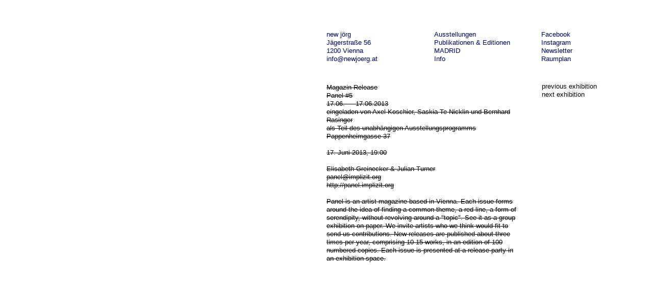

--- FILE ---
content_type: text/html; charset=UTF-8
request_url: https://newjoerg.at/exhibitions/panel-5
body_size: 1633
content:
<!DOCTYPE html>
<html lang="en">
<head>
    <meta charset="UTF-8">
    <meta name="viewport" content="width=device-width, initial-scale=1.0">
    <title>New Jörg</title>

    <link rel="stylesheet" href="">
    <link href="https://newjoerg.at/assets/css/style.css" rel="stylesheet">
<link href="https://newjoerg.at/assets/vendor/lightgallery/dist/css/lightgallery.css" rel="stylesheet">    <script src="https://newjoerg.at/assets/js/scripts.js"></script>
<script src="https://newjoerg.at/assets/vendor/lightgallery/dist/js/lightgallery.min.js"></script></head>
<body class="exhibition">

<header>
    <nav class="main_menu wide_margin_left">
        <div style="width: 100%; color: #000071">
            <a href="https://newjoerg.at">new jörg</a><br>
                            Jägerstraße 56<br />
1200 Vienna<br />
<a href="mailto:&#x69;&#x6e;&#102;&#x6f;&#64;&#x6e;&#x65;&#119;&#x6a;&#111;&#101;&#x72;&#x67;&#46;&#97;&#x74;">info@newjoerg.at</a>                    </div>
        <div style="width: 100%;">
                            <a 
                href="https://newjoerg.at/exhibitions"
                class=""
                >Ausstellungen</a><br>
                            <a 
                href="https://newjoerg.at/editions"
                class=""
                >Publikationen & Editionen</a><br>
                            <a 
                href="https://newjoerg.at/madrid"
                class=""
                >MADRID</a><br>
                            <a 
                href="https://newjoerg.at/info"
                class=""
                >Info</a><br>
                    </div>
        <div style="width: 100%;">
                            <a href="https://www.facebook.com/newjoergwien">Facebook</a><br>
                            <a href="https://www.instagram.com/new_joerg_/">Instagram</a><br>
                            <a href="https://newjoerg.at/newsletter">Newsletter</a><br>
                            <a href="https://newjoerg.at/media/site/d565d03369-1594064376/raumplan.pdf">Raumplan</a><br>
                    </div>
    </nav>
    <nav class="languages" style="color: #000071;">
                    <div class="active">
                <a href="https://newjoerg.at/exhibitions/panel-5" hreflang="en">
                    EN                </a>
            </div>
            </nav>
</header>

<style>
    main a[href*="//"]:not([href*="https://newjoerg.at"]) {
        text-decoration: underline;
    }

    /* a[href*="//"]:not([href*="https://newjoerg.at"]):after {
        content: " \e65a";
        margin-left: .1em;
        font-size: 1em;
        display: inline-block;
        font-family: "icons"!important;
    } */
</style>
    

<main class="halfwidth">
<div 
class="exhibition_header
 crossed">
    Magazin Release<br>    Panel #5<br>
    17.06. — 17.06.2013<br>
    eingeladen von Axel Koschier, Saskia Te Nicklin und Bernhard Rasinger<br />
als Teil des unabhängigen Ausstellungsprogramms Pappenheimgasse 37<br />
<br />
17. Juni 2013, 19:00<br />
<br />
Elisabeth Greinecker & Julian Turner<br />
panel@implizit.org<br />
http://panel.implizit.org<br />
<br />
Panel is an artist magazine based in Vienna. Each issue forms around the idea of finding a common theme, a red line, a form of serendipity, without revolving around a "topic". See it as a group exhibition on paper. We invite artists who we think would fit to send us contributions. New releases are published about three times per year, comprising 10-15 works, in an edition of 100 numbered copies. Each issue is presented at a release party in an exhibition space.</div>
<br>
<div class="text_container">
    </div>

<div class="prevnext">
            <a href="https://newjoerg.at/exhibitions/southbound-facing-north">previous exhibition</a>
            <br>
            <a href="https://newjoerg.at/exhibitions/dear-madam-sir-madman-sister">next exhibition</a>
        <br><br>
    <div class="related">
            </div>
</div>

</main>

<div class="images_column">
    </div>

<script>
    var lg = document.querySelector('.images_column');

    lg.addEventListener('onSlideClick', function(e){
        window.lgData[lg.getAttribute('lg-uid')].goToNextSlide();
    }, false);

    lightGallery(lg, {
        selector: '.image_link:not(.exhibitions)',
        download: false,
        controls: false,
    })
</script>
</body>
</html>

--- FILE ---
content_type: text/css
request_url: https://newjoerg.at/assets/css/style.css
body_size: 1586
content:
:root {
    --blue: #000071;
}

@font-face {
    font-family: 'icons';
    src:  url('../fonts/themify.eot?gpcz3y');
    src:  url('../fonts/themify.eot?gpcz3y#iefix') format('embedded-opentype'),
      url('../fonts/themify.ttf?gpcz3y') format('truetype'),
      url('../fonts/themify.woff?gpcz3y') format('woff'),
      url('../fonts/themidy.svg?gpcz3y#icomoon') format('svg');
    font-weight: normal;
    font-style: normal;
    font-display: block;
}

html {
    font-family: Arial, Helvetica, sans-serif;
    font-size: 10pt;
}

body {
    line-height: 1.2em;
}

h1, h2, h3 {
    font-size: 1em;
}

a {
    text-decoration: none;
    color: inherit;
}
a.underline {
    text-decoration: underline;
}
a.active {
    color: red;
}

img {
    max-width: 100%;
}

hr {
    border-style: solid;
    border-bottom: 1px;
}

.main_menu {
    color: var(--blue); 
    width: 50%;
    margin-left: 50%;
    display: flex;
}

header {
    margin-top: 60px;
}

nav.languages {
    position: absolute;
    right: 8px;
    top: 8px;
}
nav.languages .active {
    display: none;
}

nav a {
    text-decoration: none;
}
    nav a.active {
        color: red;
    }
    nav a:hover {
        text-decoration: underline;
    }


.grey {
    color: grey;
}

.crossed {
    text-decoration: line-through;
}

.text_right {
    text-align: right;
    color: grey;
}

.red {
    color: red;
}

main {
    margin-top: 40px;
    position: relative;
}

.main_images {
    margin-top: 100px;
}

.halfwidth {
    width: 50%;
    margin-left: 50%;
}

.text_container {
    max-width: 500px;
}

.prevnext {
    position: absolute;
    top: -2px;
    left: calc(67% - 1px);
}

/* GRID */ 

.grid_container--full {
    display: grid;
    grid-template-columns: repeat(6, 1fr);

}
.grid_element {
    margin-right: 45px;
    margin-bottom: 45px;
    word-break: break-word;
}

/* CART */

div[data-product-id] {
    border-bottom: 1px dashed;
}

table.cart {
    width: 100%;
    /* border: 1px solid; */
    border-collapse: collapse;
}  
    table.cart th, table.cart td {
        font-weight: normal;
        text-align: left;
        padding: .3em;
    }
    table.cart td {
        /* border: 1px solid; */
        padding: .3em;
    }


    /* EXHIBITIONS */

.exhibition_header {
    background: white;
}

.exhibition .exhibition_header {
    max-width: 60%;
}

.text_container {
    line-height: 1.4em;
}

/* EDITIONS */

.edition .edition_header {
    max-width: 60%;
}

.sort {
    margin-left: 50%;
}

.sort a {
    color: var(--blue);
}

.sort a.active {
    color: red;
}

.sort a:not(:last-child)::after {
    content: ', ';
    color: black;
}


/* IMAGE COLUMN */

.images_column {
    position: absolute;
    width: calc(50% - 50px);
    max-width: 500px;
    right: calc(50% + 50px);
    top: 164px;
}
.images_column .image_container {
    margin: 0;
    width: 100%;
    margin-bottom: 45px;
    right: 0;
    text-align: right;
    float: right;
}
    .image_container.portrait {
        width: 66.6%;
    }

.reset-button {
    border: none;
    margin: 0;
    padding: 0;
    width: auto;
    overflow: visible;

    background: transparent;

    /* inherit font & color from ancestor */
    color: inherit;
    font: inherit;

    /* Normalize `line-height`. Cannot be changed from `normal` in Firefox 4+. */
    line-height: normal;

    /* Corrects font smoothing for webkit */
    -webkit-font-smoothing: inherit;
    -moz-osx-font-smoothing: inherit;

    /* Corrects inability to style clickable `input` types in iOS */
    -webkit-appearance: none;
}

/* .nj-button {
    border: 1px solid black;
    padding: .1em .2em;
} */

.a-button {
    cursor: pointer;
}
.a-button:hover {
    text-decoration: underline;
}

button:disabled {
    opacity: .5;
    text-decoration: line-through;
    cursor: not-allowed;
}

button:disabled:hover {
    text-decoration: line-through;
}

/* FORM */

#payment-form label[hidden] {
    display: none;
}

input[type='text'],
input[type='email'],
textarea,
select,
#stripe-card {
    border: none;
    border-bottom: 1px solid black;
    border-radius: 0;
    width: 300px;
    max-width: 100%;
}
select option {
    padding: 0;
}
#stripe-card {
    height: 1.3em;
    overflow: hidden;
}
.error {
    color: red;
}
#payment-form.is-loading {
    opacity: .5;
}

@media (max-width: 860px) {
    .main_menu {
        width: 100%;
        margin-left: 0;
    }
    .grid_container--full {
        grid-template-columns: repeat(3, 1fr);
    }
    .sort {
        margin-left: 0;
    }
    .prevnext {
        position: relative;
        left: auto;
        top: auto;
    }
}

@media (max-width: 600px) {
    .halfwidth {
        width: 100%;
        margin-left: 0;
    }

    .images_column {
        position: relative;
        right: auto;
        width: 100%;
    }

    .exhibitions .images_column {
        display: none;
    }

    header {
        margin-top: 0;
    }

    .main_menu {
        flex-wrap: wrap;
    }
        .main_menu div {
            width: auto!important;
        }
        .main_menu div:first-child {
            width: 100%!important;
            margin-bottom: 1em;
        }
        .main_menu div:nth-child(2) {
            width: 50%!important;
        }

    .grid_container--full {
        grid-template-columns: repeat(2, 1fr);
    }
}

--- FILE ---
content_type: text/javascript
request_url: https://newjoerg.at/assets/js/scripts.js
body_size: 2216
content:
const $ = document.querySelector.bind(document);
const $$ = document.querySelectorAll.bind(document);

window.addEventListener('DOMContentLoaded', function(event) {
    let addToCartForm = $$('form.addToCart')
    addToCartForm.forEach(function(form) {
        form.addEventListener('submit', function(e) {
            e.preventDefault();
            let id = form.querySelector('[name="id"]').value
            let quantity = form.querySelector('[name="quantity"]').value
            let url = form.action;
            let data = {
                id: id,
                quantity: quantity
            }
            console.log(data)
            let params = {
                headers: {
                    "content-type":"application/json; charset=UTF-8"
                },
                body: JSON.stringify(data),
                method: "POST"
            }
            // make request
            fetch(url, params)
            .then(res => res.json()) // needed to convert response object to json to be processed
            .then(function(data) {
                console.log(data);
                let updatedCartCount = data.cart;
                cartCount(updatedCartCount);
            })
            .catch(error => console.error(error))
        })
    })

    let removeFromCartForm = $$('form.removeFromCart')
    removeFromCartForm.forEach(function(form) {
        form.addEventListener('submit', function(e) {
            e.preventDefault();
            let domElementId = form.parentElement.parentElement.id;
            console.log(domElementId);
            let id = form.querySelector('[name="id"]').value
            let quantity = form.querySelector('[name="quantity"]').value
            let url = 'merx-api/remove';
            let data = {
                id: id,
                quantity: quantity
            }
            console.log(data)
            let params = {
                headers: {
                    "content-type":"application/json; charset=UTF-8"
                },
                body: JSON.stringify(data),
                method: "POST"
            }
            // make request
            fetch(url, params)
            .then(res => res.json()) // needed to convert response object to json to be processed
            .then(function(data) {
                console.log(data);
                let updatedCartCount = data.cart;
                cartCount(updatedCartCount);
                removeFromCartList(domElementId);
            })
            .catch(error => console.error(error))
        })
    })

    if (paymentForm = document.querySelector('#payment-form')) {
        const stripe = initStripe();
        const paymentMethodElements = paymentForm.querySelectorAll('label[data-payment-method]');
        const radioPaymentMethodElements = paymentForm.querySelectorAll('input[name="paymentMethod"]');
        const submitElement = paymentForm.querySelector('button[type="submit"]');
        const buttonTextDefault = submitElement.textContent;

        [...radioPaymentMethodElements].forEach((radioPaymentMethodElement) => {
            radioPaymentMethodElement.addEventListener('change', () => {
              paymentMethod = radioPaymentMethodElement.value;
              const { submitText } = radioPaymentMethodElement.dataset;
              changeSubmitText(submitElement, submitText, buttonTextDefault);
              changePaymentMethod(paymentMethodElements);
            });
        });

        paymentForm.addEventListener('submit', async (event) => {
            event.preventDefault();
            console.log(paymentForm.country[1].value);
            removeErrors();
            if (paymentForm.checkValidity()) {
              if (paymentMethod === 'credit-card-sca') {
              const clientSecret = await getClientSecret();
              const { error } = await stripe.confirmCardPayment(clientSecret, {
                  payment_method: {
                    card: stripe.card,
                    billing_details: {
                      email: paymentForm.email.value,
                      name: paymentForm.name.value,
                      address: {
                        line1: paymentForm.address.value,
                        city: paymentForm.city.value,
                        country: paymentForm.country[1].value,
                        postal_code: paymentForm.zip.value
                      },
                    },
                  },
                });
                if (error) {
                  console.error(error.message);
                } else {
                  submit(paymentForm);
                }
              } else {
                  submit(paymentForm);
              }
            } else {
              showGlobalError('Checkout form is not valid.');
            }
          });
    }

});

function removeFromCart(id) {
    let url = 'merx-api/remove';
    let data = {
        id: id
    }
    let params = {
        headers: {
            "content-type":"application/json; charset=UTF-8"
        },
        body: JSON.stringify(data),
        method: "POST"
    }
    fetch(url, params)
        .then(res => res.json()) // needed to convert response object to json to be processed
        .then(function(data) {
            cartCount(data.cart);
            updateSum(data.sum);
            updateTax(data.tax);
            removeFromCartList(id);
        })
        .catch(error => console.error(error))
}

function cartCount(num) {
    $('#cartCount').innerText = num
}

function updateSum(sum) {
    $('#sum').innerText = sum
}

function updateTax(tax) {
    $('#tax').innerText = tax
}

function removeFromCartList(idOfElementToRemove) {
    let elems = $$(`[data-product-id="${idOfElementToRemove}"]`);
    elems.forEach((elem) => {
        elem.remove();
    })
}

/* CHECKOUT/BUY */

function setLoading() {
  const formCheckoutElement = document.querySelector('#payment-form');
  formCheckoutElement.classList.add('is-loading');
}

function unsetLoading() {
  const formCheckoutElement = document.querySelector('#payment-form');
  formCheckoutElement.classList.remove('is-loading');
}

function getErrorElement(message) {
const errorElement = document.createElement('div');
errorElement.classList.add('error');
errorElement.textContent = message;
return errorElement;
}

function showGlobalError(message) {
const formCheckoutSubmit = document.querySelector('#payment-form');
formCheckoutSubmit.appendChild(getErrorElement(message));
}

function showFieldErrors(details) {
let isFocused = false;
Object.keys(details).forEach((key) => {
  const labelElement = document.querySelector(`label[data-name="${key}"]`);
  const message = Object.values(details[key].message)[0];
  if (labelElement) {
    labelElement.appendChild(getErrorElement(message));
    const inputElement = labelElement.querySelector('input');
    if (!isFocused && inputElement) {
      inputElement.focus();
      isFocused = true;
    }
  }
});
}

function removeErrors() {
[...paymentForm.querySelectorAll('.error')].forEach((errorElement) => {
  errorElement.remove();
});
}




let paymentMethod = null;

const stripeStyle = {
  base: {
    fontFamily: 'sans-serif',
    fontSize: '13px',
    color: 'black',
  },
};

function changePaymentMethod(paymentMethodElements) {
    [...paymentMethodElements].forEach((paymentMethodElement) => {
      if (paymentMethodElement.dataset.paymentMethod === paymentMethod) {
        paymentMethodElement.hidden = false;
      } else {
        paymentMethodElement.hidden = true;
      }
    });
}

function changeSubmitText(submitElement, text, buttonTextDefault) {
  if (text && text.length > 0) {
    submitElement.textContent = text;
  } else {
    submitElement.textContent = buttonTextDefault;
  }
}

function initStripe() {
    const stripePublishableKey = document.querySelector('input[name="stripePublishableKey"]').value;
    const stripe = Stripe(stripePublishableKey);
    const stripeElements = stripe.elements();
  
    const stripeCardElement = document.querySelector('#stripe-card');
  
    const stripeCard = stripeElements.create('card', {
      style: stripeStyle,
      hidePostalCode: true,
    });
  
    stripeCard.mount(stripeCardElement);
  
    stripe.card = stripeCard;
    stripe.cardElement = stripeCardElement;
  
    return stripe;
}

function getClientSecret() {
    return fetch('merx-api/get-client-secret').then(response => response.json()).then(data => data.clientSecret).catch((exception) => {
      console.error(exception);
      showGlobalError('Fatal Error: Could not get client secret.');
    });
}

function submit(formElement) {
    setLoading();
    fetch(formElement.action, {
      method: 'POST',
      credentials: 'same-origin',
      body: new FormData(formElement),
    }).then((response) => {
      if (response.status !== 500) {
        return response.json();
      }
      return {
        message: 'Unknown Server Error.',
      };
    }).then((data) => {
      unsetLoading();
      if (data.status === 201) {
        window.location = data.redirect;
      } else if (data.code === 'error.merx.fieldsvalidation') {
        showFieldErrors(data.details);
      } else {
        showGlobalError(data.message);
      }
    }).catch((reason) => {
      unsetLoading();
      console.error(reason);
      const errorElement = getErrorElement(reason.message);
      paymentForm.appendChild(errorElement);
    });
}